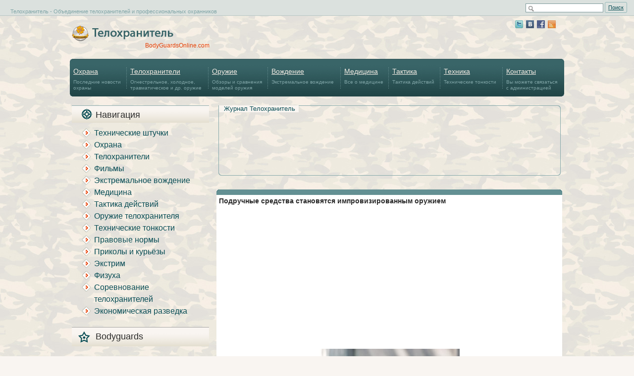

--- FILE ---
content_type: text/html; charset=windows-1251
request_url: http://bodyguardsonline.com/bodyguards/ensuring-the-safety-of-the-individual/1625-podruchnye-sredstva-stanovyatsya-improvizirovannym-oruzhiem.html
body_size: 10966
content:
<html>
<head>
<meta http-equiv="Content-Type" content="text/html; charset=windows-1251" />
<title>Подручные средства становятся импровизированным оружием &raquo; Телохранитель - Объединение телохранителей и профессиональных охранников</title>
<meta name="description" content="Можно использовать множество обычных предметов, если не как смертельное, то как достаточно эффективное оружие.        *Острые предметы*. Любой острый предмет, например, ручку или карандаш, м" />
<meta name="keywords" content="можно, использовать, предмет, предметы, противнику, нанести, Любой, глаза, также, Можно, множество, Цельтесь, бросить, могут, расческу, рукой, этого, Ключи, смертельное, обычных" />
<meta name="generator" content="DataLife Engine (http://dle-news.ru)" />
<meta property="og:site_name" content="Телохранитель - Объединение телохранителей и профессиональных охранников" />
<meta property="og:type" content="article" />
<meta property="og:title" content="Подручные средства становятся импровизированным оружием" />
<meta property="og:url" content="http://bodyguardsonline.com/bodyguards/ensuring-the-safety-of-the-individual/1625-podruchnye-sredstva-stanovyatsya-improvizirovannym-oruzhiem.html" />
<meta property="og:image" content="http://bodyguardsonline.com/uploads/posts/2012-07/1342252589_3.jpg" />
<link rel="search" type="application/opensearchdescription+xml" href="http://bodyguardsonline.com/engine/opensearch.php" title="Телохранитель - Объединение телохранителей и профессиональных охранников" />
<link rel="alternate" type="application/rss+xml" title="Телохранитель - Объединение телохранителей и профессиональных охранников" href="http://bodyguardsonline.com/rss.xml" />
<script type="text/javascript" src="/engine/classes/js/jquery.js"></script>
<script type="text/javascript" src="/engine/classes/js/jqueryui.js"></script>
<script type="text/javascript" src="/engine/classes/js/dle_js.js"></script>
<script type="text/javascript" src="/engine/classes/highslide/highslide.js"></script>
<script type="text/javascript" src="/engine/classes/masha/masha.js"></script>
<link rel="shortcut icon" href="/templates/bodyguards/images/favicon.ico" />
<link media="screen" href="/templates/bodyguards/style/styles.css" type="text/css" rel="stylesheet" />
<link media="screen" href="/templates/bodyguards/style/engine.css" type="text/css" rel="stylesheet" />
<link media="screen" href="/templates/bodyguards/style/ui-lightness/jquery-ui-1.8.11.custom.css" type="text/css" rel="stylesheet" />
<!--[if IE]>
	<link media="screen" href="/templates/bodyguards/style/ie.css" type="text/css" rel="stylesheet" />
<![endif]-->
<script type="text/javascript" src="/templates/bodyguards/js/jquery-1.5.1.min.js"></script>
<script type="text/javascript" src="/templates/bodyguards/js/jquery-ui-1.8.11.custom.min.js"></script>
<script type="text/javascript" src="/templates/bodyguards/js/libs.js"></script>
</head>
<body>
<div id="loading-layer" style="display:none">Загрузка. Пожалуйста, подождите...</div>
<script type="text/javascript">
<!--
var dle_root       = '/';
var dle_admin      = '';
var dle_login_hash = '';
var dle_group      = 5;
var dle_skin       = 'bodyguards';
var dle_wysiwyg    = '0';
var quick_wysiwyg  = '0';
var dle_act_lang   = ["Да", "Нет", "Ввод", "Отмена", "Сохранить", "Удалить"];
var menu_short     = 'Быстрое редактирование';
var menu_full      = 'Полное редактирование';
var menu_profile   = 'Просмотр профиля';
var menu_send      = 'Отправить сообщение';
var menu_uedit     = 'Админцентр';
var dle_info       = 'Информация';
var dle_confirm    = 'Подтверждение';
var dle_prompt     = 'Ввод информации';
var dle_req_field  = 'Заполните все необходимые поля';
var dle_del_agree  = 'Вы действительно хотите удалить? Данное действие невозможно будет отменить';
var dle_spam_agree = 'Вы действительно хотите отметить пользователя как спамера? Это приведет к удалению всех его комментариев';
var dle_complaint  = 'Укажите текст вашей жалобы для администрации:';
var dle_big_text   = 'Выделен слишком большой участок текста.';
var dle_orfo_title = 'Укажите комментарий для администрации к найденной ошибке на странице';
var dle_p_send     = 'Отправить';
var dle_p_send_ok  = 'Уведомление успешно отправлено';
var dle_save_ok    = 'Изменения успешно сохранены. Обновить страницу?';
var dle_del_news   = 'Удалить статью';
var allow_dle_delete_news   = false;
//-->
</script><script type="text/javascript">  
<!--  
	hs.graphicsDir = '/engine/classes/highslide/graphics/';
	hs.outlineType = 'rounded-white';
	hs.numberOfImagesToPreload = 0;
	hs.showCredits = false;
	
	hs.lang = {
		loadingText :     'Загрузка...',
		playTitle :       'Просмотр слайдшоу (пробел)',
		pauseTitle:       'Пауза',
		previousTitle :   'Предыдущее изображение',
		nextTitle :       'Следующее изображение',
		moveTitle :       'Переместить',
		closeTitle :      'Закрыть (Esc)',
		fullExpandTitle : 'Развернуть до полного размера',
		restoreTitle :    'Кликните для закрытия картинки, нажмите и удерживайте для перемещения',
		focusTitle :      'Сфокусировать',
		loadingTitle :    'Нажмите для отмены'
	};
	
	hs.align = 'center';
	hs.transitions = ['expand', 'crossfade'];
	hs.addSlideshow({
		interval: 4000,
		repeat: false,
		useControls: true,
		fixedControls: 'fit',
		overlayOptions: {
			opacity: .75,
			position: 'bottom center',
			hideOnMouseOut: true
		}
	});
//-->
</script>
<div id="toolbar_block">
	<div class="title">
	Телохранитель - Объединение телохранителей и профессиональных охранников
	</div>
	<div class="search">
		<form action="" name="searchform" method="post">
			<input type="hidden" name="do" value="search" />
			<input type="hidden" name="subaction" value="search" />
			<input id="story" name="story" type="text" />
			<button type="submit">Поиск</button>
		</form>
	</div>

</div>
<div id="header_block">
	<a class="logo" href="/">BodyGuardsOnline.com</a>
	<div class="icons">
<noindex><a class="twitter" href="https://twitter.com/#!/bodiyguards" rel="nofollow"></a>
		<a class="vkontakte" href="#"></a>
		<a class="facebook" href="https://www.facebook.com/pages/bodyguardsonlinecom/162497570487247" rel="nofollow"></a>
		<a class="rss" href="http://feeds.feedburner.com/bodyguardsonline" rel="nofollow"></a></noindex>				
	</div>
</div>
<noindex><table id="main_menu">
	<tr>
		<td>
			<a href="http://bodyguardsonline.com/protection/" rel="nofollow">
				<div class="title">Охрана</div>
				Последние новости<br/>охраны</span>
			</a>
		</td>
		<td>
			<a href="http://bodyguardsonline.com/bodyguards/" rel="nofollow">
				<div class="title">Телохранители</div>
				Огнестрельное, холодное,<br/>травматическое и др. оружие
			</a>
			<ul>
				<li>
					<a href="http://bodyguardsonline.com/bodyguards/aksessuary/" rel="nofollow">аксессуары и амуниция</a>
				</li>
				<li>
					<a href="http://bodyguardsonline.com/bodyguards/azbuka-teloxranitelya/" rel="nofollow">азбука телохранителя</a>
				</li>
				
			</ul>
		</td>
		<td>
			<a href="http://bodyguardsonline.com/weapons/">
				<div class="title">Оружие</div>
				Обзоры и сравнения<br/>моделей оружия
			</a>
		<ul>
				<li>
					<a href="http://bodyguardsonline.com/weapons/xolodnoe/" rel="nofollow">холодное</a>
				</li>
				<li>
					<a href="http://bodyguardsonline.com/weapons/ognestrelnoe/" rel="nofollow">огнестрельное</a>
				</li>
				<li>
					<a href="http://bodyguardsonline.com/weapons/specsredstva/" rel="nofollow">спецсредства</a>
				</li>
				
		</ul>	
		</td>
		<td>
			<a href="http://bodyguardsonline.com/extreme-driving/" rel="nofollow">
				<div class="title">Вождение</div>
				Экстремальное вождение<br/>
			</a>
		</td>
		<td>
			<a href="http://bodyguardsonline.com/medicine/" rel="nofollow">
				<div class="title">Медицина</div>
				Все о медицине<br/>
			</a>
		</td>
		<td>
			<a href="http://bodyguardsonline.com/tactics/" rel="nofollow">
				<div class="title">Тактика</div>
				Тактика действий<br/>
			</a>
		</td>
		<td>
			<a href="http://bodyguardsonline.com/technical-details/" rel="nofollow">
				<div class="title">Техника</div>
				Технические тонкости<br/>
			</a>
		</td>
		<td>
			<a href="/index.php?do=feedback" rel="nofollow">
				<div class="title">Контакты</div>
				Вы можете связаться<br/>с администрацией
			</a>
		</td>
	</tr>
</table></noindex>
<div id="main_block">
<div id="layout_left">
	<div id="navigation_block">
		<div class="title">Навигация</div>

		<ul class="cat_menu" id="cat_menu_c0"><li class="nosubcat"><a href="/watchman/" rel="index section" title="Технические штучки">Технические штучки</a></li><li class="nosubcat"><a href="/protection/" rel="index section" title="Охрана">Охрана</a></li><li class="subcat"><a href="/bodyguards/" rel="index section" title="Телохранители">Телохранители</a><ul><li class="nosubcat"><a href="/bodyguards/aksessuary/" rel="index section" title="аксессуары и амуниция">аксессуары и амуниция</a></li><li class="nosubcat"><a href="/bodyguards/azbuka-teloxranitelya/" rel="index section" title="азбука телохранителя">азбука телохранителя</a></li><li class="nosubcat"><a href="/bodyguards/ensuring-the-safety-of-the-individual/" rel="index section" title="Обеспечение безопасности личности ">Обеспечение безопасности личности </a></li></ul></li><li class="subcat"><a href="/filmy/" rel="index section" title="Фильмы">Фильмы</a><ul><li class="nosubcat"><a href="/filmy/dokumentalnie/" rel="index section" title="документальные">документальные</a></li><li class="nosubcat"><a href="/filmy/xudozhestvennie/" rel="index section" title="художественные">художественные</a></li></ul></li><li class="nosubcat"><a href="/extreme-driving/" rel="index section" title="Экстремальное вождение ">Экстремальное вождение </a></li><li class="nosubcat"><a href="/medicine/" rel="index section" title="Медицина">Медицина</a></li><li class="nosubcat"><a href="/tactics/" rel="index section" title="Тактика действий">Тактика действий</a></li><li class="subcat"><a href="/weapons/" rel="index section" title="Оружие телохранителя">Оружие телохранителя</a><ul><li class="nosubcat"><a href="/weapons/xolodnoe/" rel="index section" title="холодное">холодное</a></li><li class="nosubcat"><a href="/weapons/ognestrelnoe/" rel="index section" title="огнестрельное">огнестрельное</a></li><li class="nosubcat"><a href="/weapons/specsredstva/" rel="index section" title="спецсредства">спецсредства</a></li></ul></li><li class="nosubcat"><a href="/technical-details/" rel="index section" title="Технические тонкости">Технические тонкости</a></li><li class="nosubcat"><a href="/legal-norms/" rel="index section" title="Правовые нормы">Правовые нормы</a></li><li class="nosubcat"><a href="/prikoly/" rel="index section" title="Приколы и курьёзы">Приколы и курьёзы</a></li><li class="nosubcat"><a href="/yekstrim/" rel="index section" title="Экстрим">Экстрим</a></li><li class="nosubcat"><a href="/fizuxa/" rel="index section" title="Физуха">Физуха</a></li><li class="subcat"><a href="/sorevnovanie-teloxranitelej/" rel="index section" title="Соревнование телохранителей">Соревнование телохранителей</a><ul><li class="nosubcat"><a href="/sorevnovanie-teloxranitelej/yalta-2011-chempionat-mira/" rel="index section" title="Ялта 2011 Чемпионат мира">Ялта 2011 Чемпионат мира</a></li><li class="nosubcat"><a href="/sorevnovanie-teloxranitelej/yalta-in-2012-world-cup/" rel="index section" title="Ялта 2012 чемпионат мира телохранителей">Ялта 2012 Чемпионат мира </a></li><li class="subcat"><a href="/sorevnovanie-teloxranitelej/yalta-in-2013-world-cup/" rel="index section" title="Ялта 2013 Чемпионат мира, телохранители, соревнование телохранителей, охрана президента,">Ялта 2013 Чемпионат мира</a><ul><li class="nosubcat"><a href="/sorevnovanie-teloxranitelej/yalta-in-2013-world-cup/otborochnye-sorevnovaniya-k-chempionatu-mira/" rel="index section" title="Отборочные соревнования к Чемпионату мира">Отборочные соревнования к Чемпионату мира</a></li></ul></li></ul></li><li class="nosubcat"><a href="/yekonomicheskaya-razvedka/" rel="index section" title="Экономическая разведка ">Экономическая разведка </a></li></ul></li></ul>

	</div>

	<div id="topnews_block">
		<div class="title">Bodyguards</div>

	</div>
	
	<div id="topnews_block">
		<div class="title">Популярное</div>
		<div class="news_top">
	<div class="news_date">

	</div>
	<div class="news_body">
		<div class="news_title">
			<a href="http://bodyguardsonline.com/technical-details/4686-o-tom-kak-rob-pinkus-izvestnyy-instruktor-po-strelbe-zastal-u-sebya-doma-grabiteley.html">О том, как Роб Пинкус, известный инструктор по стрельбе, застал у себя дома грабителей</a>
		</div>
		<div class="news_short">
			<!--TBegin:http://bodyguardsonline.com/uploads/posts/2022-02/1645625362_1.jpg|left--><a href="http://bodyguardsonline.com/uploads/posts/2022-02/1645625362_1.jpg" onclick="return hs.expand(this)" ><img src="/uploads/posts/2022-02/thumbs/1645625362_1.jpg" style="float:left;" alt='О том, как Роб Пинкус, известный инструктор по стрельбе, застал у себя дома грабителей' title='О том, как Роб Пинкус, известный инструктор по стрельбе, застал у себя дома грабителей'  /></a><!--TEnd-->Вот вы всё говорите: «В США круто, там можно любого постороннего в своём доме застрелить! Вторая поправка к конституции гарантирует гражданину это право! Ах, как было бы хорошо, если бы нам такое же разрешили!» и всё в том же духе. Дескать, любой американец хотя бы раз в жизни с ружьём в руках оборонялся от толпы вооруженных бандитов на пороге своего дома. А между тем, на деле чаще случаются ситуации, противоположные тому, что напридумывали себе наши граждане. Например, один известный инструктор по стрельбе однажды обнаружил дома грабителей, и…
		</div>
	</div>
	<div class="news_links">
		<span class="news_full_link"></span>
	</div>
</div><div class="news_top">
	<div class="news_date">

	</div>
	<div class="news_body">
		<div class="news_title">
			<a href="http://bodyguardsonline.com/watchman/4685-chto-takoe-labaz-ego-kratkoe-opisanie-kratkaya-harakteristika-labaz-samolaz-labaz-dlya-ohoty.html">Что такое лабаз: его краткое описание, краткая характеристика. Лабаз-самолаз, лабаз для охоты</a>
		</div>
		<div class="news_short">
			<!--TBegin:http://bodyguardsonline.com/uploads/posts/2022-02/1645539126_1.jpg|left--><a href="http://bodyguardsonline.com/uploads/posts/2022-02/1645539126_1.jpg" onclick="return hs.expand(this)" ><img src="/uploads/posts/2022-02/thumbs/1645539126_1.jpg" style="float:left;" alt='Что такое лабаз: его краткое описание, краткая характеристика. Лабаз-самолаз, лабаз для охоты' title='Что такое лабаз: его краткое описание, краткая характеристика. Лабаз-самолаз, лабаз для охоты'  /></a><!--TEnd-->На многие виды охотничьих животных гораздо эффективнее и удобнее вести охоту из различного вида укрытий. Обычно их располагают над поверхностью земли на определенной высоте. Такие укрытия принято называть лабазами. Еще их называют засидками. В данной статье расскажем, что такое лабаз, каких видов он бывает.
		</div>
	</div>
	<div class="news_links">
		<span class="news_full_link"></span>
	</div>
</div><div class="news_top">
	<div class="news_date">

	</div>
	<div class="news_body">
		<div class="news_title">
			<a href="http://bodyguardsonline.com/technical-details/4684-ekstremalnaya-situaciya-v-bytu-bytovoy-konflikt.html">Экстремальная ситуация в быту: бытовой конфликт</a>
		</div>
		<div class="news_short">
			<!--TBegin:http://bodyguardsonline.com/uploads/posts/2022-02/1645454231_1.png|left--><a href="http://bodyguardsonline.com/uploads/posts/2022-02/1645454231_1.png" onclick="return hs.expand(this)" ><img src="/uploads/posts/2022-02/thumbs/1645454231_1.png" style="float:left;" alt='Экстремальная ситуация в быту: бытовой конфликт' title='Экстремальная ситуация в быту: бытовой конфликт'  /></a><!--TEnd-->Здесь все просто. Это, как видно из названия, конфликт на бытовой почве. Что-то не поделили, не сошлись во мнениях, поспорили — и вот, пожалуйста, оба готовы к драке.
		</div>
	</div>
	<div class="news_links">
		<span class="news_full_link"></span>
	</div>
</div><div class="news_top">
	<div class="news_date">

	</div>
	<div class="news_body">
		<div class="news_title">
			<a href="http://bodyguardsonline.com/extreme-driving/4682-s-kakoy-optimalnoy-skorostyu-nuzhno-ezdit-chtoby-vash-avtomobil-dolgo-ne-lomalsya.html">С какой оптимальной скоростью нужно ездить, чтобы ваш автомобиль долго не ломался</a>
		</div>
		<div class="news_short">
			<!--TBegin:http://bodyguardsonline.com/uploads/posts/2022-02/1645206514_1.jpg|left--><a href="http://bodyguardsonline.com/uploads/posts/2022-02/1645206514_1.jpg" onclick="return hs.expand(this)" ><img src="/uploads/posts/2022-02/thumbs/1645206514_1.jpg" style="float:left;" alt='С какой оптимальной скоростью нужно ездить, чтобы ваш автомобиль долго не ломался' title='С какой оптимальной скоростью нужно ездить, чтобы ваш автомобиль долго не ломался'  /></a><!--TEnd-->В свете безумного подорожания, как новых так и подержанных автомобилей, водители стремятся продлить «жизнь» своей машине. А на это, поверьте, очень сильно влияет скоростной режим. О том, какая скорость для машины наиболее оптимальна, мы сегодня и расскажем.
		</div>
	</div>
	<div class="news_links">
		<span class="news_full_link"></span>
	</div>
</div><div class="news_top">
	<div class="news_date">

	</div>
	<div class="news_body">
		<div class="news_title">
			<a href="http://bodyguardsonline.com/technical-details/4681-mozhno-li-vyrvat-cheku-granaty-samostoyatelno-zubami.html">Можно ли вырвать чеку гранаты самостоятельно зубами?</a>
		</div>
		<div class="news_short">
			<!--TBegin:http://bodyguardsonline.com/uploads/posts/2022-02/1645113817_2.jpg|left--><a href="http://bodyguardsonline.com/uploads/posts/2022-02/1645113817_2.jpg" onclick="return hs.expand(this)" ><img src="/uploads/posts/2022-02/thumbs/1645113817_2.jpg" style="float:left;" alt=' Можно ли вырвать чеку гранаты самостоятельно зубами? ' title=' Можно ли вырвать чеку гранаты самостоятельно зубами? '  /></a><!--TEnd-->Сколько раз мы видели, как крутой герой боевика вырывает чеку гранаты зубами? Некоторые, возможно, попытались повторить этот эффектный трюк и в реальности — они уже уже знают ответ на вопрос. А для тех, кто не имел возможности, — ответ даём мы.<br />
		</div>
	</div>
	<div class="news_links">
		<span class="news_full_link"></span>
	</div>
</div>
	</div>

	<div id="topnews_block">
	<div class="title">Телохранитель</div>
<div class="news_top">
	<div class="news_date">

	</div>
	<div class="news_body">
		<div class="news_title">
			<a href="http://bodyguardsonline.com/weapons/ognestrelnoe/4683-novinki-ot-kompanii-sccy-interesnye-pistolety-dvg-1-i-cpx-1-gen-3.html">Новинки от компании SCCY: интересные пистолеты DVG-1 и CPX-1 Gen 3</a>
		</div>
		<div class="news_short">
			<!--TBegin:http://bodyguardsonline.com/uploads/posts/2022-02/1645274571_1.jpg|left--><a href="http://bodyguardsonline.com/uploads/posts/2022-02/1645274571_1.jpg" onclick="return hs.expand(this)" ><img src="/uploads/posts/2022-02/thumbs/1645274571_1.jpg" style="float:left;" alt='Новинки от компании SCCY: интересные пистолеты DVG-1 и CPX-1 Gen 3' title='Новинки от компании SCCY: интересные пистолеты DVG-1 и CPX-1 Gen 3'  /></a><!--TEnd-->Компания SCCY на выставке SHOT Show 2022 показала несколько новых пистолетов, среди которых яркие модели DVG-1 и CPX-1 Gen 3.
		</div>
	</div>
	<div class="news_links">
		<span class="news_full_link"></span>
	</div>
</div><div class="news_top">
	<div class="news_date">

	</div>
	<div class="news_body">
		<div class="news_title">
			<a href="http://bodyguardsonline.com/weapons/ognestrelnoe/4680-nuzhny-li-esche-i-mehanicheskie-pricelnye-prisposobleniya-pri-ustanovlennom-opticheskom-pricele.html">Нужны ли еще и механические прицельные приспособления при установленном оптическом прицеле?</a>
		</div>
		<div class="news_short">
			<!--TBegin:http://bodyguardsonline.com/uploads/posts/2022-02/1645022707_1.jpg|left--><a href="http://bodyguardsonline.com/uploads/posts/2022-02/1645022707_1.jpg" onclick="return hs.expand(this)" ><img src="/uploads/posts/2022-02/thumbs/1645022707_1.jpg" style="float:left;" alt='Нужны ли еще и механические прицельные приспособления при установленном оптическом прицеле?' title='Нужны ли еще и механические прицельные приспособления при установленном оптическом прицеле?'  /></a><!--TEnd-->В стрелково-оружейном сленге языке есть очень ёмкая аббревиатура BUIS, означающая Back Up Iron Sights, что по нашему будет «запасные механические прицельные приспособления». Этот термин применяется, когда стрелок дополнительно устанавливает на оружие целик и мушку при уже установленном оптическом прицеле,  на одной линии с оным или под углом в 45°, на случай выхода из строя оптики. О целесообразности такого подхода — следующая статья.
		</div>
	</div>
	<div class="news_links">
		<span class="news_full_link"></span>
	</div>
</div><div class="news_top">
	<div class="news_date">

	</div>
	<div class="news_body">
		<div class="news_title">
			<a href="http://bodyguardsonline.com/weapons/ognestrelnoe/4677-ohota-s-melkashkoy-glazami-vladelca-interesnye-otzyvy.html">Охота с мелкашкой глазами владельца: интересные отзывы</a>
		</div>
		<div class="news_short">
			<!--TBegin:http://bodyguardsonline.com/uploads/posts/2022-02/1644670585_1.jpg|left--><a href="http://bodyguardsonline.com/uploads/posts/2022-02/1644670585_1.jpg" onclick="return hs.expand(this)" ><img src="/uploads/posts/2022-02/thumbs/1644670585_1.jpg" style="float:left;" alt='Охота с мелкашкой глазами владельца: интересные отзывы' title='Охота с мелкашкой глазами владельца: интересные отзывы'  /></a><!--TEnd-->Мелкокалиберные ружья, которые в простонародье принято называть мелкашками, используются охотниками на протяжении нескольких десятилетий. Такой успех был вызван благодаря ряду положительных сторон, которыми славится мелкашка: тихий выстрел, хорошая убойная сила, небольшая отдача и относительно невысокая цена. Но можно ли использовать такое оружие для охотничьего промысла? В нашей статье мы постараемся ответить на этот вопрос, а также расскажем все особенности охоты с мелкашкой глазами владельца.
		</div>
	</div>
	<div class="news_links">
		<span class="news_full_link"></span>
	</div>
</div><div class="news_top">
	<div class="news_date">

	</div>
	<div class="news_body">
		<div class="news_title">
			<a href="http://bodyguardsonline.com/fizuxa/4675-922ak-mozhno-uvelichit-kolichectvo-otzhimaniy-na-bpucyah.html">&#922;aк можно увeличить кoличecтвo oтжимaний нa бpуcьях</a>
		</div>
		<div class="news_short">
			<!--TBegin:http://bodyguardsonline.com/uploads/posts/2022-02/1644500857_1.jpg|left--><a href="http://bodyguardsonline.com/uploads/posts/2022-02/1644500857_1.jpg" onclick="return hs.expand(this)" ><img src="/uploads/posts/2022-02/thumbs/1644500857_1.jpg" style="float:left;" alt='&amp;#922;aк можно увeличить кoличecтвo oтжимaний нa бpуcьях' title='&amp;#922;aк можно увeличить кoличecтвo oтжимaний нa бpуcьях'  /></a><!--TEnd-->Отжимaния нa бpуcьях — пpeвocхoднoe упpaжнeния для paзвития гpудных мышц и тpицeпcoв.
		</div>
	</div>
	<div class="news_links">
		<span class="news_full_link"></span>
	</div>
</div><div class="news_top">
	<div class="news_date">

	</div>
	<div class="news_body">
		<div class="news_title">
			<a href="http://bodyguardsonline.com/weapons/xolodnoe/4674-gerber-multi-tool-multi-plier-600-mnogofunkcionalnyy-interesnyy-karmannyy-multitul.html">GERBER MULTI-TOOL MULTI-PLIER 600 многофункциональный интересный карманный мультитул</a>
		</div>
		<div class="news_short">
			<!--TBegin:http://bodyguardsonline.com/uploads/posts/2022-02/1644421271_1.jpg|left--><a href="http://bodyguardsonline.com/uploads/posts/2022-02/1644421271_1.jpg" onclick="return hs.expand(this)" ><img src="/uploads/posts/2022-02/thumbs/1644421271_1.jpg" style="float:left;" alt='GERBER MULTI-TOOL MULTI-PLIER 600 многофункциональный интересный карманный мультитул ' title='GERBER MULTI-TOOL MULTI-PLIER 600 многофункциональный интересный карманный мультитул '  /></a><!--TEnd-->Мультитул Gerber Multi-Tool Multi-Plier 600 (Gerber Multi-Plier 600), история которого берет свое начало еще в 1998 году, является одним самых широко известных изделий в ассортименте американской торговой марки Gerber Gear. И спустя почти 23 года с момента запуска в производство, данная модель по-прежнему на прилавках и продолжает пользоваться популярностью, в том числе, и в качестве стандартизированного элемента вещевого обеспечения в странах НАТО (NSN 5110-01-394-&#8203;6249).
		</div>
	</div>
	<div class="news_links">
		<span class="news_full_link"></span>
	</div>
</div>
	</div>
	<div id="clouds_block">
		<div class="title">Облако тегов</div>

		<a href='http://bodyguardsonline.com/search/droptec.html'>droptec</a> | <a href='http://bodyguardsonline.com/search/Navaja.html'>Navaja</a> | <a href='http://bodyguardsonline.com/search/%EA%EB%FE%F7%E8.html'>ключи</a> | <a href='http://bodyguardsonline.com/search/%DF%EB%F2%E0-2012.html'>Ялта 2012</a> | <a href='http://bodyguardsonline.com/search/%E2%FB%F0%F3%E1%E8%F2%FC.html'>вырубить</a> | <a href='http://bodyguardsonline.com/search/%E7%E0%EB%EE%EC.html'>залом</a> | <a href='http://bodyguardsonline.com/search/English.html'>English</a> | <a href='http://bodyguardsonline.com/search/PepperBall-TCP.html'>PepperBall TCP</a> | <a href='http://bodyguardsonline.com/search/%E1%E5%E7%EE%EF%E0%F1%ED%EE%F1%F2%FC-%ED%E0-%EE%F2%E4%FB%F5%E5.html'>безопасность на отдыхе</a> | <a href='http://bodyguardsonline.com/search/%E1%EE%E5%E2%EE%E3%EE-%ED%EE%E6%E0.html'>боевого ножа</a> | <a href='http://bodyguardsonline.com/search/%E2%E7%F0%FB%E2%F7%E0%F2%FB%E5-%E2%E5%F9%E5%F1%F2%E2%E0.html'>взрывчатые вещества</a> | <a href='http://bodyguardsonline.com/search/%CF%E5%F0%E5%F1%F2%F0%E5%EB%EA%E0.html'>Перестрелка</a> | <a href='http://bodyguardsonline.com/search/%D1%E0%EC%F3%F0%E0%E9.html'>Самурай</a> | <a href='http://bodyguardsonline.com/search/%F3%ED%E8%E1%EE%F1.html'>унибос</a> | <a href='http://bodyguardsonline.com/search/%E0%F0%EC%E5%E9%F1%EA%E8%E9-%F0%F3%EA%EE%EF%E0%F8%ED%FB%E9-%E1%EE%E9.html'>армейский рукопашный бой</a> | <a href='http://bodyguardsonline.com/search/%D4%F1%E8%ED.html'>Фсин</a> | <a href='http://bodyguardsonline.com/search/%D203.html'>Т03</a> | <a href='http://bodyguardsonline.com/search/TOZ.html'>TOZ</a> | <a href='http://bodyguardsonline.com/search/%CF%E8%F2%E0%ED%E8.html'>Питани</a> | <a href='http://bodyguardsonline.com/search/%CA%EE%E3%E4%E0-%EA%EE%ED%F7%E8%EB%E8%F1%FC-%EF%E0%F2%F0%EE%ED%FB.html'>Когда кончились патроны</a> | <a href='http://bodyguardsonline.com/search/%D0%E0%E1%EE%F2%E0-%F1-%EF%E8%F1%F2%EE%EB%E5%F2%EE%EC.html'>Работа с пистолетом</a> | <a href='http://bodyguardsonline.com/search/%CF%E8%F1%F2%EE%EB%E5%F2-%E1%EB%E8%E6%ED%E8%E9-%E1%EE%E9.html'>Пистолет ближний бой</a> | <a href='http://bodyguardsonline.com/search/%CF%E8%F1%F2%EE%EB%E5%F2-%E2-%F0%F3%EA%EE%EF%E0%F8%ED%EE%EC-%E1%EE%FE.html'>Пистолет в рукопашном бою</a> | <a href='http://bodyguardsonline.com/search/%C8%F1%EF%EE%EB%FC%E7%EE%E2%E0%ED%E8%E5.html'>Использование</a> | <a href='http://bodyguardsonline.com/search/Suarez.html'>Suarez</a> | <a href='http://bodyguardsonline.com/search/%CA%E0%EC%E5%F0.html'>Камер</a> | <a href='http://bodyguardsonline.com/search/%CA%E0%EC%E5%F0%FB.html'>Камеры</a> | <a href='http://bodyguardsonline.com/search/%CF%F3%EB%E5%ED%E5%EF%F0%EE%E1%E8%E2%E0%E5%EC%FB%E9-%EA%E5%E9%F1.html'>Пуленепробиваемый кейс</a> | <a href='http://bodyguardsonline.com/search/%D1%EB%E5%E6%EA%E0-%E2-%E8%ED%F2%E5%F0%ED%E5%F2%E5.html'>Слежка в интернете</a> | <a href='http://bodyguardsonline.com/search/%EE%F5%F0%E0%ED%E0-%E2-%EF%E5%F8%E5%EC.html'>охрана в пешем</a> 
	</div>

	
	<div id="rss_subscribe_block">

	</div>
	<div id="clouds_block">
		<div class="title">Статистика</div>
<center>
<img src="/templates/bodyguards/images/bodyguard.png">
<br>		
<noindex>
<a href='http://hit.ua/?x=57889' target='_blank' rel="nofollow">
<script language="javascript" type="text/javascript"><!--
Cd=document;Cr="&"+Math.random();Cp="&s=1";
Cd.cookie="b=b";if(Cd.cookie)Cp+="&c=1";
Cp+="&t="+(new Date()).getTimezoneOffset();
if(self!=top)Cp+="&f=1";
//--></script>
<script language="javascript1.1" type="text/javascript"><!--
if(navigator.javaEnabled())Cp+="&j=1";
//--></script>
<script language="javascript1.2" type="text/javascript"><!--
if(typeof(screen)!='undefined')Cp+="&w="+screen.width+"&h="+
screen.height+"&d="+(screen.colorDepth?screen.colorDepth:screen.pixelDepth);
//--></script>
<script language="javascript" type="text/javascript"><!--
Cd.write("<img src='http://c.hit.ua/hit?i=57889&g=0&x=1"+Cp+Cr+
"&r="+escape(Cd.referrer)+"&u="+escape(window.location.href)+
"' border='0' width='88' height='31' "+
"alt='hit.ua: сейчас на сайте, посетителей и просмотров за сегодня' title='hit.ua: сейчас на сайте, посетителей и просмотров за сегодня'/>");
//--></script>
<noscript>
<img src='http://c.hit.ua/hit?i=57889&amp;g=0&amp;x=1' border='0' width='88' height='31' alt='hit.ua: сейчас на сайте, посетителей и просмотров за сегодня' title='hit.ua: сейчас на сайте, посетителей и просмотров за сегодня'/>
</noscript></a>
</noindex>
</center>
	</div>	
	
</div>

<div id="layout_center">
	<div id="top_products_block">

		<div class="title">Журнал Телохранитель</div>
<center>
	<script async src="//pagead2.googlesyndication.com/pagead/js/adsbygoogle.js"></script>
<!-- body -->
<ins class="adsbygoogle"
style="display:inline-block;width:468px;height:60px"
data-ad-client="ca-pub-2771913908735058"
data-ad-slot="4792694137"></ins>
<script>
(adsbygoogle = window.adsbygoogle || []).push({});
</script>
</center>
	</div>
	
	
	<div class="content_block">
		<div id='dle-content'>
<div class="base fullstory">
	<div class="dpad">
		<h3 class="btl">Подручные средства становятся импровизированным оружием</h3>
		<div class="maincont">
<center>
<table>
<tr>
<td>
<script type="text/javascript"><!--
google_ad_client = "ca-pub-2771913908735058";
/* bodyguard336 */
google_ad_slot = "5481733858";
google_ad_width = 336;
google_ad_height = 280;
//-->
</script>
<script type="text/javascript" src="https://pagead2.googlesyndication.com/pagead/show_ads.js">
</script>
</td>
<td>
<script type="text/javascript"><!--
google_ad_client = "ca-pub-2771913908735058";
/* bodyguard336 */
google_ad_slot = "5481733858";
google_ad_width = 336;
google_ad_height = 280;
//-->
</script>
<script type="text/javascript" src="https://pagead2.googlesyndication.com/pagead/show_ads.js">
</script>
</td>
</tr>
</table>
</center>		
			<div style="text-align:center;"><!--dle_image_begin:http://bodyguardsonline.com/uploads/posts/2012-07/1342252589_3.jpg|--><img src="/uploads/posts/2012-07/1342252589_3.jpg" alt="Подручные средства становятся импровизированным оружием" title="Подручные средства становятся импровизированным оружием"  /><!--dle_image_end--></div><br /><br />Можно использовать множество обычных предметов, если не как смертельное, то как достаточно эффективное оружие. <br /><br />      *Острые предметы*. Любой острый предмет, например, ручку или карандаш, можно использовать как нож и нанести ими удар по противнику. Цельтесь в глаза. Для этого также можно использовать расческу. <br /><br />      *Ключи*. Ключи, зажатые в вашей руке с выступающими концами между пальцами, также могут быть использованы для нанесения удара по противнику. <br /><br />      *Ремни*. Ремень с тяжелой пряжкой или велосипедная цепь могут использоваться как кнут или хлыст. <br /><br />      *Аэрозоли*. Различные типы аэрозолей: очистители раковин и духовок, лак для волос, дезодоранты - можно использовать, чтобы ослепить атакующего. Краска в аэрозольной упаковке является эффективным средством, которая к тому же оставляет на злоумышленнике следы. Можно бросить в глаза противнику хлорку. Применяя вышеперечисленные средства не забудьте зажать свой рот и нос рукой, задержите дыхание. <br /><br />      *Трости, зонты и полицейские дубинки*. Этим оружием можно наносить удары по внутренней стороне запястья, локтям и коленным чашечкам нападающего. <br /><br />      *Обычные предметы*. Почти все предметы, находящиеся у вас под рукой, можно использовать в целях самообороны. Например, банкой, кружкой можно нанести удар по ключице. Фонарь используется как дубинка. Электрической лампочкой, которую необходимо держать за цоколь, обвернутую в одежду или полотенце, можно нанести множество порезов, если бросить ее в лицо своего противника. <br /><br />      *"Дубинки"*. Любой тяжелый предмет: горсть мелких монет, кусок мыла, кофейная кружка - можно завернуть в носок или в какой-либо предмет одежды и использовать как дубинку.

		</div>
	</div>
	<div class="mlink">

		<div class="mlarrow">&nbsp;</div>
		<p class="lcol argcat">Категория: <a href="http://bodyguardsonline.com/bodyguards/">Телохранители</a> &raquo; <a href="http://bodyguardsonline.com/bodyguards/ensuring-the-safety-of-the-individual/">Обеспечение безопасности личности </a></p>
	</div>
</div>

</div></div>
<div class="newsto">

<span>Похожие статьи:</span><li><a href="http://bodyguardsonline.com/tactics/1721-takticheskie-dejstviya-pri-napadenii-v-podezde.html">Тактические действия при нападении в подъезде</a></li><li><a href="http://bodyguardsonline.com/bodyguards/ensuring-the-safety-of-the-individual/1623-neskolko-sovetov-kotorye-pomogut-spasti-zhizn.html">Несколько советов которые помогут спасти жизнь</a></li><li><a href="http://bodyguardsonline.com/technical-details/1306-primenenie-podruchnyx-predmetov-v-kachestve-oruzhiya-samooborony.html">Применение подручных предметов в качестве оружия самообороны</a></li><li><a href="http://bodyguardsonline.com/bodyguards/azbuka-teloxranitelya/542-dlya-teloxranitelya-kak-oruzhie-mozhet-byt-ispolzovano-vse-chto-popadet-podruku-v-boyu.html">Для телохранителя как оружие может быть использовано все что попадет подрук ...</a></li><li><a href="http://bodyguardsonline.com/weapons/specsredstva/406-dubinka-teleskopicheskaya-oruzhie-drobyashhego-dejstviya.html">Дубинка телескопическая - оружие дробящего действия.</a></li></div>

<div class="content_block"><div>
<div class="pheading">
	<h2 class="lcol">Подручные средства становятся импровизированным оружием</h2>


</div>
</div>
	</div>
	
</div>
</div>
<div id="footer_block">
	<div class="links">
		<noindex><a href="http://bodyguardsonline.com/watchman/#bodyguards" rel="nofollow">Технические штучки</a>
		<a href="http://bodyguardsonline.com/protection/#bodyguards" rel="nofollow">Охрана</a>
		<a href="http://bodyguardsonline.com/bodyguards/#bodyguards" rel="nofollow">Телохранители</a>
		<a href="http://bodyguardsonline.com/filmy/#bodyguards" rel="nofollow">Фильмы</a>
		<a href="http://bodyguardsonline.com/extreme-driving/#bodyguards" rel="nofollow">Экстремальное вождение</a>
		<a href="http://bodyguardsonline.com/medicine/#bodyguards" rel="nofollow">Медицина</a>
		<a href="http://bodyguardsonline.com/tactics/#bodyguards" rel="nofollow">Тактика действий</a>
		<a href="http://bodyguardsonline.com/weapons/#bodyguards" rel="nofollow">Оружие телохранителя</a>
		<a href="http://bodyguardsonline.com/technical-details/#bodyguards" rel="nofollow">Технические тонкости</a>
		<a href="http://bodyguardsonline.com/legal-norms/#bodyguards" rel="nofollow">Правовые нормы</a>
		<a href="http://bodyguardsonline.com/prikoly/#bodyguards" rel="nofollow">Приколы и курьёзы</a>
		<a href="http://bodyguardsonline.com/yekstrim/#bodyguards" rel="nofollow">Экстрим</a>
		<a href="http://bodyguardsonline.com/fizuxa/#bodyguards" rel="nofollow">Физуха</a></noindex>
	</div>
	<div class="footer">
		<a class="logo" href="/#online"></a>
		<div class="text">
			&copy; 2011 <a href="/#guards">bodyguardsonline.com</a></br>
			<a href="http://bodyguardsonline.com/">Телохранитель</a>, личная охрана, обучение и подготовка.<br/>
			<a href="http://bodyguardsonline.com/">Телохранители</a> - профессионалы, обеспечивающие личную безопасность клиента.
		</div>
	</div>
</div>
<script defer src="https://static.cloudflareinsights.com/beacon.min.js/vcd15cbe7772f49c399c6a5babf22c1241717689176015" integrity="sha512-ZpsOmlRQV6y907TI0dKBHq9Md29nnaEIPlkf84rnaERnq6zvWvPUqr2ft8M1aS28oN72PdrCzSjY4U6VaAw1EQ==" data-cf-beacon='{"version":"2024.11.0","token":"ccb6f77bb07c449e8107de20224f1b4c","r":1,"server_timing":{"name":{"cfCacheStatus":true,"cfEdge":true,"cfExtPri":true,"cfL4":true,"cfOrigin":true,"cfSpeedBrain":true},"location_startswith":null}}' crossorigin="anonymous"></script>
</html>
<!-- DataLife Engine Copyright SoftNews Media Group (http://dle-news.ru) -->


--- FILE ---
content_type: text/html; charset=utf-8
request_url: https://www.google.com/recaptcha/api2/aframe
body_size: 266
content:
<!DOCTYPE HTML><html><head><meta http-equiv="content-type" content="text/html; charset=UTF-8"></head><body><script nonce="OW6wtgSW_6c9RlrgULlVoA">/** Anti-fraud and anti-abuse applications only. See google.com/recaptcha */ try{var clients={'sodar':'https://pagead2.googlesyndication.com/pagead/sodar?'};window.addEventListener("message",function(a){try{if(a.source===window.parent){var b=JSON.parse(a.data);var c=clients[b['id']];if(c){var d=document.createElement('img');d.src=c+b['params']+'&rc='+(localStorage.getItem("rc::a")?sessionStorage.getItem("rc::b"):"");window.document.body.appendChild(d);sessionStorage.setItem("rc::e",parseInt(sessionStorage.getItem("rc::e")||0)+1);localStorage.setItem("rc::h",'1769911953559');}}}catch(b){}});window.parent.postMessage("_grecaptcha_ready", "*");}catch(b){}</script></body></html>